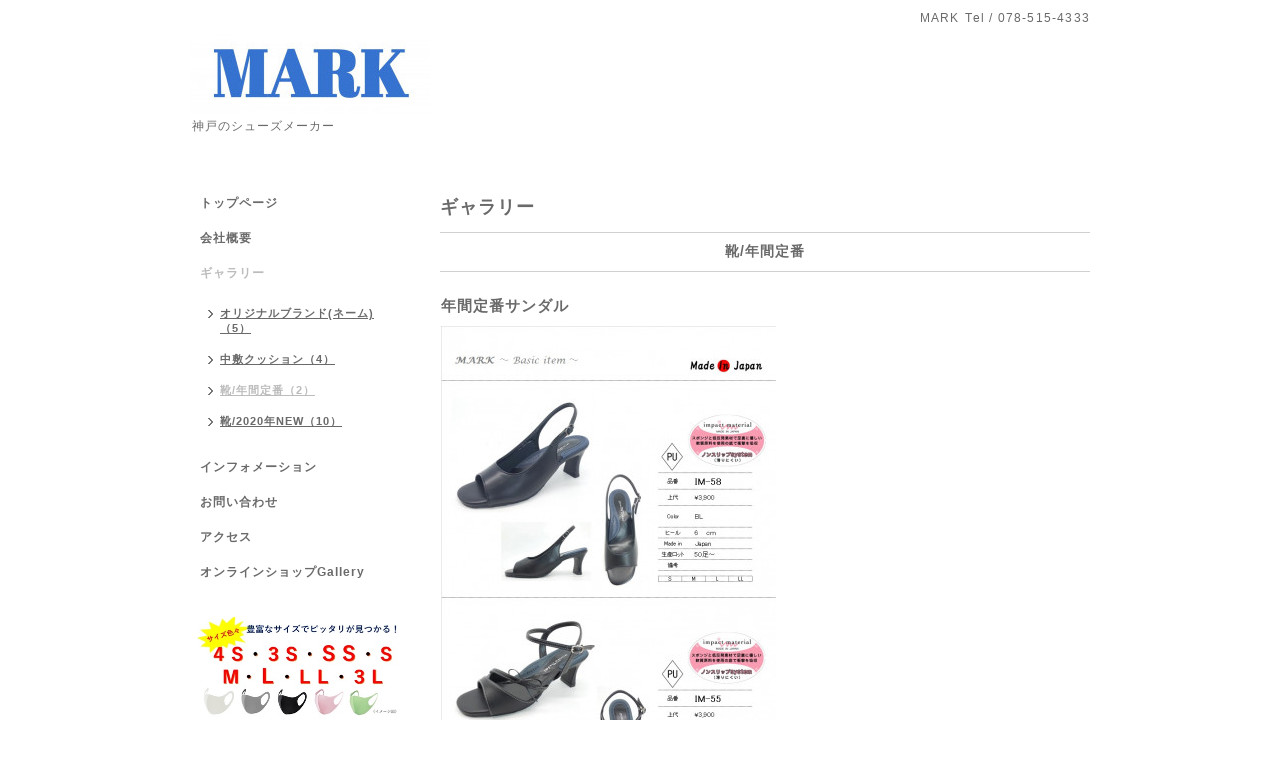

--- FILE ---
content_type: text/html; charset=utf-8
request_url: https://mark-kobe.jp/photo/album/968570
body_size: 2408
content:
<!DOCTYPE html PUBLIC "-//W3C//DTD XHTML 1.0 Transitional//EN" "http://www.w3.org/TR/xhtml1/DTD/xhtml1-transitional.dtd">
<html xmlns="http://www.w3.org/1999/xhtml" xml:lang="ja" lang="ja">
<head>
<!-- Simple2: ver.202007290000 -->
<meta http-equiv="content-type" content="text/html; charset=utf-8" />
<title>ギャラリー &gt; 靴/年間定番 - MARK(マーク)</title>
<meta name="viewport" content="width=device-width, initial-scale=1, maximum-scale=1, user-scalable=yes" />
<meta name="keywords" content="MARK" />
<meta name="description" content="ギャラリー &gt; 靴/年間定番 | 神戸のシューズメーカー" />
<meta property="og:title" content="MARK(マーク)" />
<meta property="og:image" content="https://cdn.goope.jp/165745/200806142707bxjc.jpg" />
<meta property="og:site_name" content="MARK(マーク)" />
<meta http-equiv="content-style-type" content="text/css" />
<meta http-equiv="content-script-type" content="text/javascript" />
<link rel="shortcut icon" href="//cdn.goope.jp/165745/200804124529-5f28d9d91af07.ico" />
<link rel="alternate" type="application/rss+xml" title="MARK(マーク) / RSS" href="/feed.rss" />
<style type="text/css" media="all">@import "/style.css?674520-1599118965";</style>
<link rel="stylesheet" href="/css/font-awesome/css/font-awesome.min.css" />
<script type="text/javascript" src="/assets/jquery/jquery-3.5.1.min.js"></script>
<script type="text/javascript" src="/js/tooltip.js"></script>
<script type="text/javascript" src="/assets/responsiveslides/responsiveslides-1.55.min.js"></script>
<script type="text/javascript" src="/assets/colorbox/jquery.colorbox-1.6.4.min.js"></script>
<script src="/js/theme_simple2/init.js"></script>

<script>
  $(function() {
    $('#main').find('.thickbox').not('.js-colorbox-html').colorbox({
      rel: 'thickbox',
      width: '78%',
      maxHeight: '88%',
      previous: '<i class="fa fa-caret-left"></i>',
      next: '<i class="fa fa-caret-right"></i>',
      close: '<i class="fa fa-close"></i>',
      current: ''
    });
  });
</script>

</head>

<body id="photo">
<div id="wrapper">
<div id="wrapper_inner">

<!-- ヘッダー部分ここから // -->
<div id="header">
<div id="header_inner">


    <div class="shop_title">
      <div class="shop_name shop_name_sp">MARK</div>
      <div class="shop_rss shop_rss_sp"><a href="/feed.rss"><img src="/img/icon/rss2.png" /></a></div>
      <div class="shop_tel shop_tel_sp">Tel&nbsp;/&nbsp;078-515-4333</div>
      <div class="header_social_wrap">
        

        

        
      </div>
    </div>


  <div class="site_title">
    <h1 class="site_logo">
      <a class="shop_sitename" href="https://mark-kobe.jp"><img src='//cdn.goope.jp/165745/200806142707bxjc_m.jpg' alt='MARK(マーク)' /></a>
    </h1>
    <div class="site_description site_description_smartphone">神戸のシューズメーカー</div>
  </div>


</div>
</div>
<!-- // ヘッダー部分ここまで -->


<div id="contents">
<div id="contents_inner">


  <!-- メイン部分ここから -->
  <div id="main">
  <div id="main_inner">

    


    


    
    <!----------------------------------------------

      ページ：フォト

    ---------------------------------------------->
    <script src="/js/theme_simple2/photo.js"></script>

    <h2 class="page_title">ギャラリー</h2>
    <div class="photo_area">

      

      
      <div class="album_title"><span>靴/年間定番</span></div>
      <div class="autopagerize_page_element">
      
      <div class="photo">
        <div class="photo_date">
          
        </div>
        <div class="photo_title">
          年間定番サンダル
        </div>
        <div class="photo_image">
          <img src='//cdn.goope.jp/165745/200820145658-5f3e10aa52613_l.jpg' alt='IM33.jpg'/>
        </div>
        <div class="photo_body wysiwyg">
          <p>上：品番IM-58</p>
<p>下：品番IM-55</p>
        </div>
      </div>
      
      <div class="photo">
        <div class="photo_date">
          
        </div>
        <div class="photo_title">
          年間定番パンプス(撥水)
        </div>
        <div class="photo_image">
          <img src='//cdn.goope.jp/165745/200820150116-5f3e11ac13c0e_l.jpg' alt='年間定番パンプス(撥水)'/>
        </div>
        <div class="photo_body wysiwyg">
          
        </div>
      </div>
      
      </div>
      

    </div>
    


    


    


    


    


    

    

    

    


    
      <div class="autopagerize_insert_before"></div>
      <div class="pager">
         <a href="/photo/album/968570" class='chk'>1</a>
      </div>
    


  </div>
  </div>
  <!-- // メイン部分ここまで -->

</div>
</div>
<!-- // contents -->


<!-- ナビゲーション部分ここから // -->
<div id="navi">
<div id="navi_inner">
  <ul>
    
    <li><a href="/"  class="navi_top">トップページ</a></li>
    
    <li><a href="/free/mark-info"  class="navi_free free_368714">会社概要</a></li>
    
    <li><a href="/photo"  class="navi_photo active">ギャラリー</a><ul class="sub_navi">
<li><a href='/photo/album/965061'>オリジナルブランド(ネーム)（5）</a></li>
<li><a href='/photo/album/965046'>中敷クッション（4）</a></li>
<li><a href='/photo/album/968570' class='active'>靴/年間定番（2）</a></li>
<li><a href='/photo/album/965063'>靴/2020年NEW（10）</a></li>
</ul>
</li>
    
    <li><a href="/info"  class="navi_info">インフォメーション</a></li>
    
    <li><a href="/contact"  class="navi_contact">お問い合わせ</a></li>
    
    <li><a href="/about"  class="navi_about">アクセス</a></li>
    
    <li><a href="/gallery/minne/"  class="navi_minne_gallery">オンラインショップGallery</a></li>
    
  </ul>
  <br class="clear" />
</div>
<!-- ナビゲーションパーツここから // -->
<div id="navi_parts">
<div class="navi_parts_detail">
<a href="https://minne.com/@mark-kobe" target="_blank"><img src="//cdn.goope.jp/165745/200819195117-5f3d042532598.jpg" alt="" /></a>
</div>
</div>

<!-- // ナビゲーションパーツここまで -->
</div>
<!-- // ナビゲーション部分ここまで -->


<!-- サイドバー部分ここから // -->
<div id="sidebar">
<div id="sidebar_inner">

  <div class="today_area today_area_smartphone">
    <div class="today_title">2026.01.26 Monday</div>
    
  </div>


  <div class="counter_area counter_area_smartphone">
    <div class="counter_title">カウンター</div>
    <div class="counter_today">
      Today&nbsp;:&nbsp;<span class="num">50</span>
    </div>
    <div class="counter_yesterday">
      Yesterday&nbsp;:&nbsp;<span class="num">39</span>
    </div>
    <div class="counter_total">
      Total&nbsp;:&nbsp;<span class="num">105512</span>
    </div>
  </div>


  <div class="qr_area qr_area_smartphone">
    <div class="qr_title">携帯サイト</div>
    <div class="qr_img"><img src="//r.goope.jp/qr/mark"width="100" height="100" /></div>
  </div>

  

</div>

</div>
<!-- // サイドバー部分ここまで -->


<!-- フッター部分ここから // -->
<div id="footer">
<div id="footer_inner">

 <div class="shop_title_footer clearfix">
      <div class="shop_info_footer">
        <div class="shop_rss shop_rss_footer shop_rss"><a href="/feed.rss"><img src="/img/icon/rss2.png" /></a></div>
        <div class="shop_name shop_name_footer">MARK&nbsp; </div>
      </div>
      <div class="shop_tel shop_tel_footer">078-515-4333</div>
  </div>

  <div class="copy_powered">

  <div class="copyright copyright_smartphone">&copy;2026 <a href="https://mark-kobe.jp">MARK</a>. All Rights Reserved.</div>

  <div class="powered powered_smartphone">Powered by <a href="https://goope.jp/">グーペ</a> / <a href="https://admin.goope.jp/">Admin</a></div>

  </div>

  <br class="clear" />

</div>
</div>
<!-- // フッター部分ここまで -->

</div>
</div>

</body>
</html>
